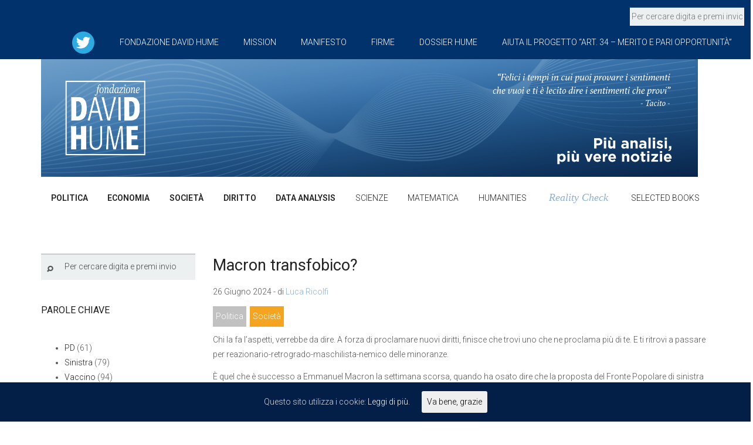

--- FILE ---
content_type: text/html; charset=UTF-8
request_url: https://www.fondazionehume.it/politica/macron-transfobico/
body_size: 14448
content:
<!DOCTYPE html>
<!--[if IE 7]>
<html class="ie ie7" lang="it-IT">
<![endif]-->
<!--[if IE 8]>
<html class="ie ie8" lang="it-IT">
<![endif]-->
<!--[if !(IE 7) | !(IE 8) ]><!-->
<html lang="it-IT" xmlns="http://www.w3.org/1999/xhtml" xmlns:og="http://ogp.me/ns#" xmlns:fb="https://www.facebook.com/2008/fbml">
<!--<![endif]-->

<head>
<title>Macron transfobico? &#8211; Hume Page</title>
<meta name="theme" content="Zeyn - Multipurpose WordPress Theme, Version: 1.1.3">
<meta name="keywords" content="Macron; Fronte Popolare; Transfobia;  Self-id; Modernizzazione; Femministe; ">
<meta name="description" content="Fondazione Hume">
<meta name="author" content="Fondazione Hume">
<meta property="og:title" content="Macron transfobico?" />
<meta property="og:type" content="article"/>
<meta property="og:locale" content="en_US" />
<meta property="og:site_name" content="Hume Page"/>
<meta property="og:url" content="https://www.fondazionehume.it/politica/macron-transfobico/" />
<meta property="og:description" content="" />
<meta property="og:image" content="https://www.fondazionehume.it/wp-content/uploads/2024/06/Macron-150x150.jpeg" />
<meta property="fb:app_id" content="799143140148346" />
<link rel='dns-prefetch' href='//platform-api.sharethis.com' />
<link rel='dns-prefetch' href='//s.w.org' />
<link rel="alternate" type="application/rss+xml" title="Hume Page &raquo; Feed" href="https://www.fondazionehume.it/feed/" />
<link rel="alternate" type="application/rss+xml" title="Hume Page &raquo; Feed dei commenti" href="https://www.fondazionehume.it/comments/feed/" />
<link rel="alternate" type="application/rss+xml" title="Hume Page &raquo; Macron transfobico? Feed dei commenti" href="https://www.fondazionehume.it/politica/macron-transfobico/feed/" />
<!-- This site uses the Google Analytics by ExactMetrics plugin v6.0.2 - Using Analytics tracking - https://www.exactmetrics.com/ -->
<script type="text/javascript" data-cfasync="false">
	var em_version         = '6.0.2';
	var em_track_user      = true;
	var em_no_track_reason = '';
	
	var disableStr = 'ga-disable-UA-108726261-1';

	/* Function to detect opted out users */
	function __gaTrackerIsOptedOut() {
		return document.cookie.indexOf(disableStr + '=true') > -1;
	}

	/* Disable tracking if the opt-out cookie exists. */
	if ( __gaTrackerIsOptedOut() ) {
		window[disableStr] = true;
	}

	/* Opt-out function */
	function __gaTrackerOptout() {
	  document.cookie = disableStr + '=true; expires=Thu, 31 Dec 2099 23:59:59 UTC; path=/';
	  window[disableStr] = true;
	}

	if ( 'undefined' === typeof gaOptout ) {
		function gaOptout() {
			__gaTrackerOptout();
		}
	}
	
	if ( em_track_user ) {
		(function(i,s,o,g,r,a,m){i['GoogleAnalyticsObject']=r;i[r]=i[r]||function(){
			(i[r].q=i[r].q||[]).push(arguments)},i[r].l=1*new Date();a=s.createElement(o),
			m=s.getElementsByTagName(o)[0];a.async=1;a.src=g;m.parentNode.insertBefore(a,m)
		})(window,document,'script','//www.google-analytics.com/analytics.js','__gaTracker');

window.ga = __gaTracker;		__gaTracker('create', 'UA-108726261-1', 'auto');
		__gaTracker('set', 'forceSSL', true);
		__gaTracker('send','pageview');
		__gaTracker( function() { window.ga = __gaTracker; } );
	} else {
		console.log( "" );
		(function() {
			/* https://developers.google.com/analytics/devguides/collection/analyticsjs/ */
			var noopfn = function() {
				return null;
			};
			var noopnullfn = function() {
				return null;
			};
			var Tracker = function() {
				return null;
			};
			var p = Tracker.prototype;
			p.get = noopfn;
			p.set = noopfn;
			p.send = noopfn;
			var __gaTracker = function() {
				var len = arguments.length;
				if ( len === 0 ) {
					return;
				}
				var f = arguments[len-1];
				if ( typeof f !== 'object' || f === null || typeof f.hitCallback !== 'function' ) {
					console.log( 'Not running function __gaTracker(' + arguments[0] + " ....) because you are not being tracked. " + em_no_track_reason );
					return;
				}
				try {
					f.hitCallback();
				} catch (ex) {

				}
			};
			__gaTracker.create = function() {
				return new Tracker();
			};
			__gaTracker.getByName = noopnullfn;
			__gaTracker.getAll = function() {
				return [];
			};
			__gaTracker.remove = noopfn;
			window['__gaTracker'] = __gaTracker;
			window.ga = __gaTracker;		})();
		}
</script>
<!-- / Google Analytics by ExactMetrics -->
		<script type="text/javascript">
			window._wpemojiSettings = {"baseUrl":"https:\/\/s.w.org\/images\/core\/emoji\/12.0.0-1\/72x72\/","ext":".png","svgUrl":"https:\/\/s.w.org\/images\/core\/emoji\/12.0.0-1\/svg\/","svgExt":".svg","source":{"concatemoji":"https:\/\/www.fondazionehume.it\/wp-includes\/js\/wp-emoji-release.min.js?ver=5.4.18"}};
			/*! This file is auto-generated */
			!function(e,a,t){var n,r,o,i=a.createElement("canvas"),p=i.getContext&&i.getContext("2d");function s(e,t){var a=String.fromCharCode;p.clearRect(0,0,i.width,i.height),p.fillText(a.apply(this,e),0,0);e=i.toDataURL();return p.clearRect(0,0,i.width,i.height),p.fillText(a.apply(this,t),0,0),e===i.toDataURL()}function c(e){var t=a.createElement("script");t.src=e,t.defer=t.type="text/javascript",a.getElementsByTagName("head")[0].appendChild(t)}for(o=Array("flag","emoji"),t.supports={everything:!0,everythingExceptFlag:!0},r=0;r<o.length;r++)t.supports[o[r]]=function(e){if(!p||!p.fillText)return!1;switch(p.textBaseline="top",p.font="600 32px Arial",e){case"flag":return s([127987,65039,8205,9895,65039],[127987,65039,8203,9895,65039])?!1:!s([55356,56826,55356,56819],[55356,56826,8203,55356,56819])&&!s([55356,57332,56128,56423,56128,56418,56128,56421,56128,56430,56128,56423,56128,56447],[55356,57332,8203,56128,56423,8203,56128,56418,8203,56128,56421,8203,56128,56430,8203,56128,56423,8203,56128,56447]);case"emoji":return!s([55357,56424,55356,57342,8205,55358,56605,8205,55357,56424,55356,57340],[55357,56424,55356,57342,8203,55358,56605,8203,55357,56424,55356,57340])}return!1}(o[r]),t.supports.everything=t.supports.everything&&t.supports[o[r]],"flag"!==o[r]&&(t.supports.everythingExceptFlag=t.supports.everythingExceptFlag&&t.supports[o[r]]);t.supports.everythingExceptFlag=t.supports.everythingExceptFlag&&!t.supports.flag,t.DOMReady=!1,t.readyCallback=function(){t.DOMReady=!0},t.supports.everything||(n=function(){t.readyCallback()},a.addEventListener?(a.addEventListener("DOMContentLoaded",n,!1),e.addEventListener("load",n,!1)):(e.attachEvent("onload",n),a.attachEvent("onreadystatechange",function(){"complete"===a.readyState&&t.readyCallback()})),(n=t.source||{}).concatemoji?c(n.concatemoji):n.wpemoji&&n.twemoji&&(c(n.twemoji),c(n.wpemoji)))}(window,document,window._wpemojiSettings);
		</script>
		<style type="text/css">
img.wp-smiley,
img.emoji {
	display: inline !important;
	border: none !important;
	box-shadow: none !important;
	height: 1em !important;
	width: 1em !important;
	margin: 0 .07em !important;
	vertical-align: -0.1em !important;
	background: none !important;
	padding: 0 !important;
}
</style>
	<link rel='stylesheet' id='contact-form-7-css'  href='https://www.fondazionehume.it/wp-content/plugins/contact-form-7/includes/css/styles.css?ver=5.1.9' type='text/css' media='all' />
<link rel='stylesheet' id='ctf_styles-css'  href='https://www.fondazionehume.it/wp-content/plugins/custom-twitter-feeds/css/ctf-styles.min.css?ver=1.5' type='text/css' media='all' />
<link rel='stylesheet' id='pdfprnt_frontend-css'  href='https://www.fondazionehume.it/wp-content/plugins/pdf-print/css/frontend.css?ver=2.2.5' type='text/css' media='all' />
<link rel='stylesheet' id='rs-plugin-settings-css'  href='https://www.fondazionehume.it/wp-content/plugins/revslider/public/assets/css/settings.css?ver=5.4.1' type='text/css' media='all' />
<style id='rs-plugin-settings-inline-css' type='text/css'>
#rs-demo-id {}
</style>
<link rel='stylesheet' id='share-this-share-buttons-sticky-css'  href='https://www.fondazionehume.it/wp-content/plugins/sharethis-share-buttons/css/mu-style.css?ver=5.4.18' type='text/css' media='all' />
<link rel='stylesheet' id='cookie-consent-style-css'  href='https://www.fondazionehume.it/wp-content/plugins/uk-cookie-consent/assets/css/style.css?ver=5.4.18' type='text/css' media='all' />
<link rel='stylesheet' id='fontello-font-css'  href='https://www.fondazionehume.it/wp-content/plugins/zeyn_vc_addon/css/fontello.css?ver=5.4.18' type='text/css' media='all' />
<link rel='stylesheet' id='detheme-vc-css'  href='https://www.fondazionehume.it/wp-content/plugins/zeyn_vc_addon/css/plugin_style.css?ver=5.4.18' type='text/css' media='all' />
<link rel='stylesheet' id='tablepress-default-css'  href='https://www.fondazionehume.it/wp-content/plugins/tablepress/css/default.min.css?ver=1.11' type='text/css' media='all' />
<link rel='stylesheet' id='styleable-select-style-css'  href='https://www.fondazionehume.it/wp-content/themes/zeyn/css/select-theme-default.css?ver=0.4.0' type='text/css' media='all' />
<!--[if IE 9]>
<link rel='stylesheet' id='detheme-style-ie-css'  href='https://www.fondazionehume.it/wp-content/themes/zeyn/css/ie9.css?ver=5.4.18' type='text/css' media='all' />
<![endif]-->
<style type="text/css">
@import url(https://www.fondazionehume.it/wp-content/themes/zeyn/style.css);
@import url(https://www.fondazionehume.it/wp-content/themes/zeyn/css/bootstrap.css);
@import url(//fonts.googleapis.com/css?family=Roboto:100,100italic,300,300italic,400,400italic,600,600italic,700,700italic);
@import url(//fonts.googleapis.com/css?family=Roboto);
@import url(//fonts.googleapis.com/css?family=Roboto);
@import url(//fonts.googleapis.com/css?family=Merriweather);
@import url(https://www.fondazionehume.it/wp-content/themes/zeyn/css/detheme.css);
@import url(https://www.fondazionehume.it/wp-content/themes/zeyn/css/customstyle.css);
section#banner-section {min-height:820px;}
section#banner-section .container{height:820px}
section#banner-section .page-title{color:#000000;}
</style>
<script type='text/javascript' src='https://www.fondazionehume.it/wp-includes/js/jquery/jquery.js?ver=1.12.4-wp'></script>
<script type='text/javascript' src='https://www.fondazionehume.it/wp-includes/js/jquery/jquery-migrate.min.js?ver=1.4.1'></script>
<script type='text/javascript' src='https://www.fondazionehume.it/wp-content/plugins/zeyn_vc_addon/js/script.js?ver=5.4.18'></script>
<script type='text/javascript'>
/* <![CDATA[ */
var exactmetrics_frontend = {"js_events_tracking":"true","download_extensions":"zip,mp3,mpeg,pdf,docx,pptx,xlsx,rar","inbound_paths":"[{\"path\":\"\\\/go\\\/\",\"label\":\"affiliate\"},{\"path\":\"\\\/recommend\\\/\",\"label\":\"affiliate\"}]","home_url":"https:\/\/www.fondazionehume.it","hash_tracking":"false"};
/* ]]> */
</script>
<script type='text/javascript' src='https://www.fondazionehume.it/wp-content/plugins/google-analytics-dashboard-for-wp/assets/js/frontend.min.js?ver=6.0.2'></script>
<script type='text/javascript' src='https://www.fondazionehume.it/wp-content/plugins/revslider/public/assets/js/jquery.themepunch.tools.min.js?ver=5.4.1'></script>
<script type='text/javascript' src='https://www.fondazionehume.it/wp-content/plugins/revslider/public/assets/js/jquery.themepunch.revolution.min.js?ver=5.4.1'></script>
<script type='text/javascript' src='//platform-api.sharethis.com/js/sharethis.js#property=5a62000d5963bd001280443b&#038;product=inline-share-buttons-wp'></script>
<script type='text/javascript' src='https://www.fondazionehume.it/wp-content/themes/zeyn/js/modernizr.js?ver=2.6.2'></script>
<script type='text/javascript' src='https://www.fondazionehume.it/wp-content/themes/zeyn/js/bootstrap.js?ver=3.0'></script>
<script type='text/javascript' src='https://www.fondazionehume.it/wp-content/themes/zeyn/js/myscript.min.js?ver=1.0'></script>
<link rel='https://api.w.org/' href='https://www.fondazionehume.it/wp-json/' />
<link rel="EditURI" type="application/rsd+xml" title="RSD" href="https://www.fondazionehume.it/xmlrpc.php?rsd" />
<link rel="wlwmanifest" type="application/wlwmanifest+xml" href="https://www.fondazionehume.it/wp-includes/wlwmanifest.xml" /> 
<link rel='prev' title='Rubrica A4 &#8211; Riflessioni sulla guerra ucraina' href='https://www.fondazionehume.it/politica/rubrica-a4-riflessioni-sulla-guerra-ucraina/' />
<link rel='next' title='A chi interessa la sorte di Satnam Singh?' href='https://www.fondazionehume.it/politica/a-chi-interessa-la-sorte-di-satnam-singh/' />
<link rel="canonical" href="https://www.fondazionehume.it/politica/macron-transfobico/" />
<link rel='shortlink' href='https://www.fondazionehume.it/?p=18348' />
<link rel="alternate" type="application/json+oembed" href="https://www.fondazionehume.it/wp-json/oembed/1.0/embed?url=https%3A%2F%2Fwww.fondazionehume.it%2Fpolitica%2Fmacron-transfobico%2F" />
<link rel="alternate" type="text/xml+oembed" href="https://www.fondazionehume.it/wp-json/oembed/1.0/embed?url=https%3A%2F%2Fwww.fondazionehume.it%2Fpolitica%2Fmacron-transfobico%2F&#038;format=xml" />
<style id="ctcc-css" type="text/css" media="screen">
				#catapult-cookie-bar {
					box-sizing: border-box;
					max-height: 0;
					opacity: 0;
					z-index: 99999;
					overflow: hidden;
					color: #ddd;
					position: fixed;
					left: 0;
					bottom: 0;
					width: 100%;
					background-color: #031e47;
				}
				#catapult-cookie-bar a {
					color: #fff;
				}
				#catapult-cookie-bar .x_close span {
					background-color: #000000;
				}
				button#catapultCookie {
					background:;
					color: #000000;
					border: 0; padding: 6px 9px; border-radius: 3px;
				}
				#catapult-cookie-bar h3 {
					color: #ddd;
				}
				.has-cookie-bar #catapult-cookie-bar {
					opacity: 1;
					max-height: 999px;
					min-height: 30px;
				}</style><script type="text/javascript">var themeColor='#8db0d0';</script>
<meta name="generator" content="Powered by Visual Composer - drag and drop page builder for WordPress."/>
<!--[if lte IE 9]><link rel="stylesheet" type="text/css" href="https://www.fondazionehume.it/wp-content/plugins/js_composer/assets/css/vc_lte_ie9.min.css" media="screen"><![endif]--><meta name="generator" content="Powered by Slider Revolution 5.4.1 - responsive, Mobile-Friendly Slider Plugin for WordPress with comfortable drag and drop interface." />
<link rel="icon" href="https://www.fondazionehume.it/wp-content/uploads/2017/10/cropped-logo_TAB-32x32.jpg" sizes="32x32" />
<link rel="icon" href="https://www.fondazionehume.it/wp-content/uploads/2017/10/cropped-logo_TAB-192x192.jpg" sizes="192x192" />
<link rel="apple-touch-icon" href="https://www.fondazionehume.it/wp-content/uploads/2017/10/cropped-logo_TAB-180x180.jpg" />
<meta name="msapplication-TileImage" content="https://www.fondazionehume.it/wp-content/uploads/2017/10/cropped-logo_TAB-270x270.jpg" />
		<style type="text/css" id="wp-custom-css">
			/*
Puoi aggiungere qui il tuo codice CSS.

Per maggiori informazioni consulta la documentazione (fai clic sull'icona con il punto interrogativo qui sopra).
*/

@media (min-width: 992px)
{

	#dt-menu.dt-menu-right > ul .logo-desktop {
    	float: none;
		display:block;
	}
}

@media (min-width: 992px) and (max-width: 1199px){
	#dt-menu ul li a {
		padding: 0 0.5em;
	}
}

@media (min-width: 1200px){
	#dt-menu ul li a {
		padding: 0 1.2em;
	}
}

#head-page.transparent {
	position:relative;
}

.top-head #top-bar{
    background:#01326b;
}
.top-head #top-bar a{
	/*color:#FFF; */
	text-transform:uppercase;
}

.author-avatar{display:none !important;}


/*

PALETTE COLORI TENUI - ANDREA

.politica{background-color: #efce61 !important;}

.economia{background-color: #92d1cb !important;}

.societa{background-color: #ff6666 !important;}

.data-analysis{background-color: #ff9966 !important;}

.scienze{background-color: #c5e7a2 !important;}

.matematica{background-color: #6699cc !important;}

.humanities{background-color: #da7395 !important;}

.diritto{background-color: #6d95e8 !important;}

.reality-check{background-color: #467dee !important;}

*/



.politica{background-color: #c1c1c1 !important;}

.economia{background-color: #ef4856 !important;}

.societa{background-color: #f5a420 !important;}

.data-analysis{background-color: #2bb34b !important;}

.diritto{background-color: #484da1 !important;}

.scienze{background-color: #bad97c !important;}

.matematica{background-color: #6599cd !important;}

.humanities{background-color: #da7296 !important;}

.selected-books{background-color: #4fb3c6 !important;}

.dossier-hume, .reality-check{background-color: #8db0d0 !important;}




.wpcf7 label, .wpcf7 input, .wpcf7 textarea{
	width:100%;
}

.wpcf7-submit{
	border: none;
    padding: 5px;
    color: #FFF;
    font-size: 20px;
}

iframe{border:0px !important;}

.postimagecontent .img-responsive, .postimagecontent .imgbuttons{
	display:none !important;
}

#menu-item-9835 a, #menu-item-9832 a,
 #menu-item-9838 a, #menu-item-9830 a,
 #menu-item-9829 a{font-weight:600;}

/*
#menu-item-9836 a{font-style:italic; color: #8db0d0 !important;}
*/

#menu-item-9836 a {
    font-style: italic;
    color: #8db0d0 !important;
    font-family: lucida handwrite !important;
    text-transform: capitalize;
    font-size: 18px;
}


.more-link i{
	margin-left: 10px;
}

@media (max-width: 768px){
.vc_responsive .vc_grid-filter {
    display: block!important;
}
}

.vc_separator.vc_separator_align_center h4 {
    padding: 0 .3em;
}

.label_evidenza{
	/*color: #bfbfbf;*/
    z-index: 999;
    position: absolute;
    top: 33px;
    /*background: #fff664;*/
	color:#FFF;
	background: #ff0018;
    /*right: 10px;*/
	right: 50px;
    padding: 0px 6px;
    text-transform: uppercase;
    font-size: 13px;
    font-weight: 400;
}

#head-page #logomenumobile {
    display: block;
    width: 90%;
}

#mobile-header {
    color: #555;
}

/*#top-bar-searchform{padding-top:6px;}*/
#top-bar-searchform {
    padding-top: 13px;
}

#top-bar-searchform input{
	    background: #ecf0f1;
    border: none;
	padding:3px;
	width:195px;
}

#top-bar .left-menu {
    float: right;
}

.bottoneCategoriePersonale{
	display: inline-block;
	padding:5px;
	margin-right:6px;
	color:#FFF;
	margin-bottom: 10px;
}

.bottoneCategoriePersonale:hover{
	color:#FFF;
	border:none;
}

.speciali, .in-evidenza, .speciale, .in-primo-piano, .fact-and-figures{
	display:none !important;
}

iframe{width:98% !important;}

.sharethis-inline-share-buttons .st-btn{
	color:#FFF !important;
}

#footer h3.widget-title{line-height:23px;}

.mc4wp-form input[type=email]{width:100%; color:#000;}

.mc4wp-form input[type=submit]{
background-color:#444444;
display:inline-block;
width:100%;
color:#FFF;
}

/* SOCIAL FOOTER / TOPBAR */
#top-bar .right-menu .nav > li > a{padding-top:18px;}

#top-bar .right-menu .nav > li.menu-item-13334 > a{padding-top:8px;}

.socialfooter{display:inline-block;}
.socialfooter img, .menu-item-13334 img{width:40px;}

#dt-topbar-menu-right li a {
  display: block;
  padding-left: 1.5em;
  color: #ffffff;
  text-decoration: none;
}

		.tertier_color_bg {background-color: #022150; }


  .col-lg-12 {
    width: 105%;
  }
#dt-topbar-menu-right .sub-nav li a {
  background: #01326b;
}
.vc_gitem_row .vc_gitem-col {
    padding: 30px;
}		</style>
		<style id="tt-easy-google-font-styles" type="text/css">p { }
h1 { }
h2 { }
h3 { }
h4 { }
h5 { }
h6 { }
</style><noscript><style type="text/css"> .wpb_animate_when_almost_visible { opacity: 1; }</style></noscript><meta charset="UTF-8">
<meta name="viewport" content="width=device-width, initial-scale=1, maximum-scale=1">
<link rel="profile" href="http://gmpg.org/xfn/11">
<link rel="pingback" href="https://www.fondazionehume.it/xmlrpc.php">
</head>
<body class="post-template-default single single-post postid-18348 single-format-standard dt_custom_body wpb-js-composer js-comp-ver-5.1.1 vc_responsive">

<input type="checkbox" name="nav" id="main-nav-check">	
<div class="top-head topbar-here no-sticky-menu 
	">
<div id="top-bar">
	<div class="container">
		<div class="row">
			<div class="col-lg-12">
				      <div class="left-menu"><div id="dt-topbar-menu-nosub" class="menu-top-bar-menu-left-container"><ul id="menu-top-bar-menu-left-1" class="nav navbar-nav topbar-menu-nosub"><li class="logo-desktop hidden-sm hidden-xs"><a href="https://www.fondazionehume.it" style=""><img id="logomenu" src="https://www.fondazionehume.it/wp-content/uploads/2020/04/fondazione-david-hume-header.jpg" alt="Hume Page" class="img-responsive halfsize" ></a><a href="https://www.fondazionehume.it" style=""><img id="logomenureveal" src="https://www.fondazionehume.it/wp-content/uploads/2020/04/fondazione-david-hume-header.jpg" alt="Hume Page" class="img-responsive halfsize" ></a></li></ul></div>	<div id="top-bar-searchform">
            <form role="search" method="get" id="searchform" class="searchform" action="http://www.fondazionehume.it/">
              <div>
                <input type="text" value="" name="s" id="s" placeholder="Per cercare digita e premi invio">
                <input type="submit" id="searchsubmit" value="Cerca" style="display:none;">
              </div>
            </form>
      </div>
</div>

				      <div class="right-menu">
            <input type="checkbox" name="nav-top-right" id="main-nav-check-top-right">
            <div id="dt-topbar-menu-right" class="menu-menu_topbar-container"><label for="main-nav-check" class="toggle" onclick="" title="Close"><i class="icon-cancel-1"></i></label><ul id="menu-menu_topbar" class="topbar-menu"><li class="logo-desktop hidden-sm hidden-xs"><a href="https://www.fondazionehume.it" style=""><img id="logomenu" src="https://www.fondazionehume.it/wp-content/uploads/2020/04/fondazione-david-hume-header.jpg" alt="Hume Page" class="img-responsive halfsize" ></a><a href="https://www.fondazionehume.it" style=""><img id="logomenureveal" src="https://www.fondazionehume.it/wp-content/uploads/2020/04/fondazione-david-hume-header.jpg" alt="Hume Page" class="img-responsive halfsize" ></a></li><li id="menu-item-13334" class="menu-item menu-item-type-custom menu-item-object-custom menu-item-13334"><a title="Seguiteci " href="https://twitter.com/FondazioneHume"><span><img src="http://www.fondazionehume.it/wp-content/uploads/2020/04/ico_tw.png"></span></a></li>
<li id="menu-item-9842" class="menu-item menu-item-type-post_type menu-item-object-page menu-item-9842"><a href="https://www.fondazionehume.it/fondazione-david-hume/"><span>Fondazione David Hume</span></a></li>
<li id="menu-item-9850" class="menu-item menu-item-type-post_type menu-item-object-page menu-item-9850"><a href="https://www.fondazionehume.it/mission/"><span>Mission</span></a></li>
<li id="menu-item-9849" class="menu-item menu-item-type-post_type menu-item-object-page menu-item-9849"><a href="https://www.fondazionehume.it/manifesto/"><span>Manifesto</span></a></li>
<li id="menu-item-13473" class="menu-item menu-item-type-custom menu-item-object-custom menu-item-home menu-item-has-children menu-item-13473"><a href="http://www.fondazionehume.it"><span>Firme</span></a><label for="topright13473" class="toggle-sub" onclick="">&rsaquo;</label>
        <input id="topright13473" class="sub-nav-check" type="checkbox">
        <ul id="topright-sub-13473" class="sub-nav"><li class="sub-heading">Firme <label for="topright13473" class="toggle" onclick="" title="Back">&lsaquo; Back</label></li>	<li id="menu-item-13474" class="menu-item menu-item-type-custom menu-item-object-custom menu-item-first-child menu-item-13474"><a href="https://www.fondazionehume.it/author/rossana-cima/"><span>Rossana Cima</span></a></li>
	<li id="menu-item-13475" class="menu-item menu-item-type-custom menu-item-object-custom menu-item-13475"><a href="https://www.fondazionehume.it/author/dino-cofrancesco/"><span>Dino Cofrancesco</span></a></li>
	<li id="menu-item-13476" class="menu-item menu-item-type-custom menu-item-object-custom menu-item-13476"><a href="https://www.fondazionehume.it/author/paolo-campana/"><span>Paolo Campana</span></a></li>
	<li id="menu-item-13477" class="menu-item menu-item-type-custom menu-item-object-custom menu-item-13477"><a href="https://www.fondazionehume.it/author/antonio-scurati/"><span>Antonio Scurati</span></a></li>
	<li id="menu-item-13479" class="menu-item menu-item-type-custom menu-item-object-custom menu-item-13479"><a href="https://www.fondazionehume.it/author/paola-mastrocola/"><span>Paola Mastrocola</span></a></li>
	<li id="menu-item-13480" class="menu-item menu-item-type-custom menu-item-object-custom menu-item-13480"><a href="https://www.fondazionehume.it/author/paolo-natale/"><span>Paolo Natale</span></a></li>
	<li id="menu-item-13481" class="menu-item menu-item-type-custom menu-item-object-custom menu-item-13481"><a href="https://www.fondazionehume.it/author/luca-ricolfi/"><span>Luca Ricolfi</span></a></li>
	<li id="menu-item-13482" class="menu-item menu-item-type-custom menu-item-object-custom menu-item-13482"><a href="https://www.fondazionehume.it/author/luigi-solivetti/"><span>Luigi M. Solivetti</span></a></li>
	<li id="menu-item-13483" class="menu-item menu-item-type-custom menu-item-object-custom menu-item-13483"><a href="https://www.fondazionehume.it/autori/"><span>Altre firme</span></a></li>
</ul>
</li>
<li id="menu-item-10168" class="menu-item menu-item-type-taxonomy menu-item-object-category menu-item-10168"><a href="https://www.fondazionehume.it/category/dossier-hume/"><span>Dossier Hume</span></a></li>
<li id="menu-item-13114" class="menu-item menu-item-type-post_type menu-item-object-page menu-item-13114"><a href="https://www.fondazionehume.it/progetto-articolo34-merito-e-pari-opportunita/"><span>Aiuta il Progetto “Art. 34 &#8211; Merito e pari opportunità”</span></a></li>
</ul><label class="toggle close-all" onclick="uncheckboxes(&#39;nav-top-right&#39;)"><i class="icon-cancel-1"></i></label></div>            <div id="mobile-header-top-right" class="visible-sm-min visible-xs">
                  <label for="main-nav-check-top-right" class="toggle" onclick="" title="Menu"><i class="icon-menu"></i></label>
            </div><!-- closing "#header" -->
      </div>



			</div>
		</div>
	</div>
</div>

<div id="head-page" class="head-page adminbar-not-here  hastopbar transparent">
	<div class="container">
        <!--input type="checkbox" name="nav" id="main-nav-check"-->
        <div id="dt-menu" class="dt-menu-right"><label for="main-nav-check" class="toggle" onclick="" title="Close"><i class="icon-cancel-1"></i></label><ul id="menu-categorie_main" class=""><li class="logo-desktop hidden-sm hidden-xs"><a href="https://www.fondazionehume.it" style=""><img id="logomenu" src="https://www.fondazionehume.it/wp-content/uploads/2020/04/fondazione-david-hume-header.jpg" alt="Hume Page" class="img-responsive halfsize" ></a><a href="https://www.fondazionehume.it" style=""><img id="logomenureveal" src="https://www.fondazionehume.it/wp-content/uploads/2020/04/fondazione-david-hume-header.jpg" alt="Hume Page" class="img-responsive halfsize" ></a></li><li id="menu-item-9835" class="menu-item menu-item-type-taxonomy menu-item-object-category current-post-ancestor current-menu-parent current-post-parent menu-item-9835"><a href="https://www.fondazionehume.it/category/politica/"><span>Politica</span></a></li>
<li id="menu-item-9832" class="menu-item menu-item-type-taxonomy menu-item-object-category menu-item-9832"><a href="https://www.fondazionehume.it/category/economia/"><span>Economia</span></a></li>
<li id="menu-item-9838" class="menu-item menu-item-type-taxonomy menu-item-object-category current-post-ancestor current-menu-parent current-post-parent menu-item-9838"><a href="https://www.fondazionehume.it/category/societa/"><span>Società</span></a></li>
<li id="menu-item-9830" class="menu-item menu-item-type-taxonomy menu-item-object-category menu-item-9830"><a href="https://www.fondazionehume.it/category/diritto/"><span>Diritto</span></a></li>
<li id="menu-item-9829" class="menu-item menu-item-type-taxonomy menu-item-object-category menu-item-9829"><a href="https://www.fondazionehume.it/category/data-analysis/"><span>Data Analysis</span></a></li>
<li id="menu-item-9837" class="menu-item menu-item-type-taxonomy menu-item-object-category menu-item-9837"><a href="https://www.fondazionehume.it/category/scienze/"><span>Scienze</span></a></li>
<li id="menu-item-9834" class="menu-item menu-item-type-taxonomy menu-item-object-category menu-item-9834"><a href="https://www.fondazionehume.it/category/matematica/"><span>Matematica</span></a></li>
<li id="menu-item-9833" class="menu-item menu-item-type-taxonomy menu-item-object-category menu-item-9833"><a href="https://www.fondazionehume.it/category/humanities/"><span>Humanities</span></a></li>
<li id="menu-item-9836" class="menu-item menu-item-type-taxonomy menu-item-object-category menu-item-9836"><a href="https://www.fondazionehume.it/category/reality-check/"><span>Reality Check</span></a></li>
<li id="menu-item-11528" class="menu-item menu-item-type-taxonomy menu-item-object-category menu-item-11528"><a href="https://www.fondazionehume.it/category/selected-books/"><span>Selected Books</span></a></li>
</ul><label class="toggle close-all" onclick="uncheckboxes(&#39;nav&#39;)"><i class="icon-cancel-1"></i></label>
      </div>	</div>

    <div class="container">
        <div class="row">
            <div class="col-sm-12 hidden-sm-max">
                <div id="mobile-header">
                    <label for="main-nav-check" class="toggle" onclick="" title="Menu"><i class="icon-menu"></i></label>
                    <a href="https://www.fondazionehume.it" style=""><img id="logomenumobile" src="https://www.fondazionehume.it/wp-content/uploads/2020/04/fondazione-david-hume-header.jpg" rel="https://www.fondazionehume.it/wp-content/uploads/2020/04/fondazione-david-hume-header.jpg" alt="Hume Page" class="img-responsive halfsize" ></a><a href="https://www.fondazionehume.it" style=""><img id="logomenurevealmobile" src="https://www.fondazionehume.it/wp-content/uploads/2020/04/fondazione-david-hume-header.jpg" alt="Hume Page" class="img-responsive halfsize" ></a>                </div><!-- closing "#header" -->
            </div>
        </div>
    </div>
</div>


</div>




<div  class="blog single-post content sidebar-left post-18348 post type-post status-publish format-standard has-post-thumbnail hentry category-in-primo-piano category-politica category-societa tag-femminismo tag-fronte-popolare tag-macron tag-modernizzazione tag-self-id tag-transfobia">
<div class="container">
		<div class="row">
				<div class="col-xs-12 col-sm-8  col-sm-push-4 col-md-9  col-md-push-3">

	<div class="blank-reveal-area"></div>

	


				<div class="row">
					<article id="post-18348" class="post-18348 post type-post status-publish format-standard has-post-thumbnail hentry category-in-primo-piano category-politica category-societa tag-femminismo tag-fronte-popolare tag-macron tag-modernizzazione tag-self-id tag-transfobia">
						<div class="col-xs-12">

											
							<!--<div class="postimagecontent">
								<div class="postdate primary_color_bg">
									<div class="day">26</div>
									<div class="year">Giu, 2024</div>
								</div>

								<a href="https://www.fondazionehume.it/politica/macron-transfobico/" title="Macron transfobico?"><img class="img-responsive" alt="" src="https://www.fondazionehume.it/wp-content/uploads/2024/06/Macron.jpeg"></a>

								<div class="imgcontrol tertier_color_bg_transparent">
									<div class="imgbuttons">
										<a class="md-trigger btn icon-zoom-in secondary_color_button btn skin-light" data-modal="modal_post_18348" onclick="return false;" href="https://www.fondazionehume.it/politica/macron-transfobico/"></a>
										<a class="btn icon-link secondary_color_button btn skin-light" href="https://www.fondazionehume.it/politica/macron-transfobico/"></a>
									</div>
								</div>
							</div>
							-->
											

							

							<div class="postcontent">
								
								<h2 class="blog-post-title">Macron transfobico?</h2>
								
								
								
								<p class="blog-author">
									<!--di Luca Ricolfi-->
									
									26 Giugno 2024 - 
									
									di <a href="https://www.fondazionehume.it/author/luca-ricolfi/">Luca Ricolfi</a>
								</p>
								
								
								<!-- CATEGORIEEEEEEE -->
								<a href="https://www.fondazionehume.it/category/in-primo-piano/" class="bottoneCategoriePersonale in-primo-piano">In primo piano</a><a href="https://www.fondazionehume.it/category/politica/" class="bottoneCategoriePersonale politica">Politica</a><a href="https://www.fondazionehume.it/category/societa/" class="bottoneCategoriePersonale societa">Società</a>								 
								
		                		<p>Chi la fa l’aspetti, verrebbe da dire. A forza di proclamare nuovi diritti, finisce che trovi uno che ne proclama più di te. E ti ritrovi a passare per reazionario-retrogrado-maschilista-nemico delle minoranze.</p>
<p>È quel che è successo a Emmanuel Macron la settimana scorsa, quando ha osato dire che la proposta del Fronte Popolare di sinistra di permettere il cambio di sesso/genere con una semplice visita agli uffici comunali era “grottesca” (ubuesque). Tanto gli è<br />
bastato per finire alla gogna, con l’infamante (per un liberale come lui) accusa di transfobia.</p>
<p>Qui in Italia la vicenda è passata sostanzialmente sotto silenzio. Ma è più seria di quel che sembra. Non perché la proposta sia sensata, ma perché in mezza Europa appare tale. E domani il tema potrebbe prendere piede anche da noi.<br />
Non tutti lo sanno, ma il cosiddetto self-id (ossia la possibilità di scegliere arbitrariamente il genere, anche se minorenni, e anche senza aver avviato un processo di transizione) è ormai legge in molti paesi del mondo, ricchi e poveri, europei e non<br />
europei. Recentemente lo hanno adottato i governi socialisti della Spagna (Ley Trans) e della Germania (Selbstbestimmungsgesetz). Poiché il numero di paesi che introducono il self-id è crescente, e sempre più spesso include paesi che siamo abituati a considerare avanzati, se ne potrebbe ricavare l’impressione di un ordinario processo di modernizzazione, democratizzazione e civilizzazione, come quelli che negli ultimi 80 anni hanno allargato i diritti delle donne. Ma è un’impressione incompatibile con alcuni dati di fatto.</p>
<p>Intanto, bisogna notare che il tema del self-id è strettamente legato a quello della transizione di genere più o meno medicalizzata (bloccanti della pubertà, ormoni cross-sex, operazione chirurgica). Introdurre per legge la possibilità di cambiare precocemente sesso/genere (in alcuni paesi anche più di una volta) aumenta le probabilità che il cambio anagrafico sia l’anticamera di ben più impegnativi percorsi di transizione. Quindi il giudizio sulla sensatezza del self-id dipende anche da quello sulla sicurezza e<br />
opportunità dei protocolli di “autoaffermazione di genere”. E tale giudizio, dopo il recente rapporto Cass e vari studi di revisione della letteratura scientifica, tende ad essere fortemente scettico verso tali protocolli, a partire dal cosiddetto “protocollo olandese”: al punto da indurre il Regno Unito a una precipitosa marcia indietro, in controtendenza rispetto a Spagna e Germania.</p>
<p>Un altro elemento di cui bisogna tenere conto è che, dove non si ascoltano solo le associazioni LGBT+ ma si fanno sondaggi sull’orientamento della popolazione, spesso emerge che la maggioranza dei cittadini è contraria al self-id, in contrasto con<br />
l’orientamento favorevole delle élite politiche, economiche, culturali, mediatiche. È il caso, per fare un esempio recente, della Germania, dove pochi mesi fa il governo ha varato una legge per il self-id a dispetto dell’orientamento dell’opinione pubblica. A<br />
giudicare dal tracollo dei partiti progressisti alle successive elezioni europee, si direbbe che gli elettori non abbiano gradito.</p>
<p>Ma l’elemento empirico fondamentale di cui tenere conto, quando si accusa Macron di transfobia, è che a schierarsi contro il self-id sono innanzitutto molte donne e le associazioni che le rappresentano. L’obiezione che sollevano è tanto semplice quanto<br />
devastante per il progetto politico del self-id: se qualsiasi maschio può proclamarsi femmina, e tale auto-proclamazione ha pieno valore legale, che ne sarà degli spazi e delle speciali garanzie riservate alle donne? Questa obiezione non è teorica, ma parte dall’osservazione che, là dove il self-id è stato introdotto senza forti restrizioni, si sono moltiplicati i comportamenti opportunistici (e talora aggressivi) dei trans MtF, ossia dei maschi transitati a femmine: ex maschi che accedono agli spazi femminili nelle carceri, nei centri antiviolenza, nello sport, ma anche in politica (occupare quote rosa), o nell’accesso al<br />
welfare (andare in pensione prima), o nelle politiche di assunzione (benefici fiscali per i posti femminili), e persino nel processo penale (evitare le aggravanti di pena previste per le aggressioni maschili).</p>
<p>E poi c’è la ciliegina finale. In Germania, dove cresce il timore di un conflitto armato con la Russia, si guarda con preoccupazione a quel che è accaduto in Svizzera, dove un giovane maschio ha evitato il servizio militare sfruttando il self-id. Se molti<br />
maschi tedeschi ne abusassero, la Germania potrebbe essere costretta a mettere restrizioni al self-id, o a introdurre la coscrizione obbligatoria per le donne.</p>
<p>Macron transfobico? Forse solo femminista.</p>
<p>[Articolo uscito sulla Ragione il 25 giugno 2024]</p>
<div class="pdfprnt-buttons pdfprnt-buttons-post pdfprnt-bottom-right"><a href="https://www.fondazionehume.it/politica/macron-transfobico/?print=pdf" class="pdfprnt-button pdfprnt-button-pdf" target="_blank"></a><a href="https://www.fondazionehume.it/politica/macron-transfobico/?print=print" class="pdfprnt-button pdfprnt-button-print" target="_blank"><img src="https://www.fondazionehume.it/wp-content/plugins/pdf-print/images/print.png" alt="image_print" title="Print Content" /></a></div><div style="margin-top: 20px; margin-bottom: 20px;" class="sharethis-inline-share-buttons" ></div>							</div>
							
							<div class="singlepostmetatop ">
								<div class="row">
									<div class="col-xs-9 col-sm-12 col-md-9">
										<ul class="list-inline">
																																	<li><i class="icon-tags-2"></i> <a href="https://www.fondazionehume.it/tag/femminismo/" rel="tag">femminismo</a>, <a href="https://www.fondazionehume.it/tag/fronte-popolare/" rel="tag">Fronte Popolare</a>, <a href="https://www.fondazionehume.it/tag/macron/" rel="tag">Macron</a>, <a href="https://www.fondazionehume.it/tag/modernizzazione/" rel="tag">Modernizzazione</a>, <a href="https://www.fondazionehume.it/tag/self-id/" rel="tag">Self-id</a>, <a href="https://www.fondazionehume.it/tag/transfobia/" rel="tag">Transfobia</a></li>
											
																					</ul>
										
									</div>
									<div class="col-xs-3 col-sm-12 col-md-3 text-right ">
										<div class='share-button float-right' id="share_button_left_18348"></div>
										
									</div>
								</div>
							</div>
							
							<br /><br />

							<div class="about-author bg_gray_3">
								<div class="media">
									<div class="pull-left text-center">
															
										<img src="https://secure.gravatar.com/avatar/e52309c9beaed3e187068fc4d65112cc?s=130&#038;d=mm&#038;r=g" class="author-avatar img-responsive" alt="Luca Ricolfi">
																					
									</div>
									<div class="media-body">
										<h5>Luca Ricolfi</h5>
										Torino, 04 maggio 1950

Sociologo, insegna Analisi dei dati presso l'Università di Torino.									</div>
								</div>
							</div>


						</div>

					</article>
				</div><!--div class="row"-->
				
				


</div><!-- content area col-9 -->

			<div class="col-xs-12 col-sm-4 col-md-3 sidebar col-sm-pull-8 col-md-pull-9">
				<div class="widget search-2 widget_search"><form role="search" method="get" id="searchform" class="searchform" action="https://www.fondazionehume.it/">
        <div>
          <label class="screen-reader-text" for="s">Search for:</label>
          <i class="icon-search-6"></i>
          <input type="text" value="" name="s" id="s" placeholder="Per cercare digita e premi invio" />
          <input type="submit" id="searchsubmit" value="Cerca" />
        </div>
      </form></div><div class="widget text-8 widget_text"><h3 class="widget_title">PAROLE CHIAVE</h3>			<div class="textwidget"></div>
		</div><div class="widget ctc-3 ctc"><h3 class="widget_title"></h3><div class="ctc"><ul class='ctc-tag-cloud'>
	<li class="ctc-tag-li"><a href="https://www.fondazionehume.it/tag/pd/" class="ctc-tag tag-link-194" title="61 topics" rel="tag" style="font-size: 14px;">PD</a> (61)</li>
	<li class="ctc-tag-li"><a href="https://www.fondazionehume.it/tag/sinistra/" class="ctc-tag tag-link-61" title="79 topics" rel="tag" style="font-size: 14px;">Sinistra</a> (79)</li>
	<li class="ctc-tag-li"><a href="https://www.fondazionehume.it/tag/vaccino/" class="ctc-tag tag-link-613" title="94 topics" rel="tag" style="font-size: 14px;">Vaccino</a> (94)</li>
	<li class="ctc-tag-li"><a href="https://www.fondazionehume.it/tag/lockdown/" class="ctc-tag tag-link-602" title="51 topics" rel="tag" style="font-size: 14px;">Lockdown</a> (51)</li>
	<li class="ctc-tag-li"><a href="https://www.fondazionehume.it/tag/elezioni/" class="ctc-tag tag-link-58" title="71 topics" rel="tag" style="font-size: 14px;">Elezioni</a> (71)</li>
	<li class="ctc-tag-li"><a href="https://www.fondazionehume.it/tag/immigrazione/" class="ctc-tag tag-link-54" title="51 topics" rel="tag" style="font-size: 14px;">Immigrazione</a> (51)</li>
</ul>
</div></div><div class="widget mc4wp_form_widget-3 widget_mc4wp_form_widget"><h3 class="widget_title">Newsletter</h3><script>(function() {
	window.mc4wp = window.mc4wp || {
		listeners: [],
		forms: {
			on: function(evt, cb) {
				window.mc4wp.listeners.push(
					{
						event   : evt,
						callback: cb
					}
				);
			}
		}
	}
})();
</script><!-- Mailchimp for WordPress v4.7.7 - https://wordpress.org/plugins/mailchimp-for-wp/ --><form id="mc4wp-form-1" class="mc4wp-form mc4wp-form-11559" method="post" data-id="11559" data-name="form-footer" ><div class="mc4wp-form-fields"><h3 class="widget-title">VUOI CHE TI AVVISIAMO QUANDO PUBBLICHIAMO QUALCOSA DI NUOVO?</h3>
<p>
	<label>Indirizzo email: </label>
	<input type="email" name="EMAIL" placeholder="Il tuo indirizzo email" required />
</p>

<p>
    <label>
        <input name="AGREE_TO_TERMS" type="checkbox" value="1" required=""> <a href="http://www.fondazionehume.it/privacy/" target="_blank">Ho letto e accetto l'informativa sulla privacy e i termini di utilizzo</a>
    </label>
</p>

<p>
	<input type="submit" value="Iscriviti" />
</p></div><label style="display: none !important;">Lascia questo campo vuoto se sei umano: <input type="text" name="_mc4wp_honeypot" value="" tabindex="-1" autocomplete="off" /></label><input type="hidden" name="_mc4wp_timestamp" value="1769446265" /><input type="hidden" name="_mc4wp_form_id" value="11559" /><input type="hidden" name="_mc4wp_form_element_id" value="mc4wp-form-1" /><div class="mc4wp-response"></div></form><!-- / Mailchimp for WordPress Plugin --></div>			</div>
                
	

		</div><!-- .row -->

	</div><!-- .container -->

</div>
<section class="container"><div style="text-align:center; margin: 20px auto;">&copy; Copyright Fondazione Hume - Tutti i diritti riservati - <a href='http://www.fondazionehume.it/privacy/'>Privacy Policy</a><div></section> 


<footer id="footer" class="tertier_color_bg ">
<section class="container footer-section">
		 
		<div class="col-md-9 col-md-push-3 col-sm-12 col-xs-12 footer-right equal-height">
			<div id="footer-right">
				<div class="border-left col-md-4 col-sm-6 col-xs-6 col-3"><div class="widget dt_image_gallery-3 dt_image_gallery"><div class="row"><div class="col col-sm-12 centered"><h3 class="widget-title">Partnership</h3></div></div>			<div class="dt_gallery_widget_text"><a href="http:/https://www.huffingtonpost.it/"><img src="https://www.fondazionehume.it/wp-content/uploads/2020/05/HuffPost-150x150.jpg" alt="" width="150" height="150" class="alignleft size-thumbnail wp-image-14089" /></a>

</div>
		</div></div><div class="border-left col-md-4 col-sm-6 col-xs-6 col-3"><div class="widget nav_menu-3 widget_nav_menu"><div class="row"><div class="col col-sm-12 centered"><h3 class="widget-title">LA FONDAZIONE</h3></div></div><div class="menu-menu_footer-container"><ul id="menu-menu_footer" class="menu"><li class="logo-desktop hidden-sm hidden-xs"><a href="https://www.fondazionehume.it" style=""><img id="logomenu" src="https://www.fondazionehume.it/wp-content/uploads/2020/04/fondazione-david-hume-header.jpg" alt="Hume Page" class="img-responsive halfsize" ></a><a href="https://www.fondazionehume.it" style=""><img id="logomenureveal" src="https://www.fondazionehume.it/wp-content/uploads/2020/04/fondazione-david-hume-header.jpg" alt="Hume Page" class="img-responsive halfsize" ></a></li><li id="menu-item-10267" class="menu-item menu-item-type-post_type menu-item-object-page menu-item-10267"><a href="https://www.fondazionehume.it/fondazione-david-hume/"><span>Fondazione David Hume</span></a></li>
<li id="menu-item-10266" class="menu-item menu-item-type-post_type menu-item-object-page menu-item-10266"><a href="https://www.fondazionehume.it/mission/"><span>Mission</span></a></li>
<li id="menu-item-10265" class="menu-item menu-item-type-post_type menu-item-object-page menu-item-10265"><a href="https://www.fondazionehume.it/manifesto/"><span>Manifesto</span></a></li>
<li id="menu-item-13412" class="menu-item menu-item-type-post_type menu-item-object-page menu-item-13412"><a href="https://www.fondazionehume.it/autori/"><span>Autori</span></a></li>
<li id="menu-item-13113" class="menu-item menu-item-type-post_type menu-item-object-page menu-item-13113"><a href="https://www.fondazionehume.it/progetto-articolo34-merito-e-pari-opportunita/"><span>Aiuta il Progetto “Art. 34 &#8211; Merito e pari opportunità”</span></a></li>
<li id="menu-item-10264" class="menu-item menu-item-type-post_type menu-item-object-page menu-item-10264"><a href="https://www.fondazionehume.it/contatti/"><span>Contatti</span></a></li>
</ul></div></div></div><div class="border-left col-md-4 col-sm-6 col-xs-6 col-3"><div class="widget text-5 widget_text"><div class="row"><div class="col col-sm-12 centered"><h3 class="widget-title">TORINO</h3></div></div>			<div class="textwidget">Lungo Po Armando Diaz, 8<br />
10123 Torino
<br /><br />

<a href="https://twitter.com/FondazioneHume" class="socialfooter"><img src="http://www.fondazionehume.it/wp-content/uploads/2020/04/ico_tw.png"></a></div>
		</div></div><div class="border-left col-md-4 col-sm-6 col-xs-6 col-3"><div class="widget mc4wp_form_widget-2 widget_mc4wp_form_widget"><script>(function() {
	window.mc4wp = window.mc4wp || {
		listeners: [],
		forms: {
			on: function(evt, cb) {
				window.mc4wp.listeners.push(
					{
						event   : evt,
						callback: cb
					}
				);
			}
		}
	}
})();
</script><!-- Mailchimp for WordPress v4.7.7 - https://wordpress.org/plugins/mailchimp-for-wp/ --><form id="mc4wp-form-2" class="mc4wp-form mc4wp-form-11559" method="post" data-id="11559" data-name="form-footer" ><div class="mc4wp-form-fields"><h3 class="widget-title">VUOI CHE TI AVVISIAMO QUANDO PUBBLICHIAMO QUALCOSA DI NUOVO?</h3>
<p>
	<label>Indirizzo email: </label>
	<input type="email" name="EMAIL" placeholder="Il tuo indirizzo email" required />
</p>

<p>
    <label>
        <input name="AGREE_TO_TERMS" type="checkbox" value="1" required=""> <a href="http://www.fondazionehume.it/privacy/" target="_blank">Ho letto e accetto l'informativa sulla privacy e i termini di utilizzo</a>
    </label>
</p>

<p>
	<input type="submit" value="Iscriviti" />
</p></div><label style="display: none !important;">Lascia questo campo vuoto se sei umano: <input type="text" name="_mc4wp_honeypot" value="" tabindex="-1" autocomplete="off" /></label><input type="hidden" name="_mc4wp_timestamp" value="1769446265" /><input type="hidden" name="_mc4wp_form_id" value="11559" /><input type="hidden" name="_mc4wp_form_element_id" value="mc4wp-form-2" /><div class="mc4wp-response"></div></form><!-- / Mailchimp for WordPress Plugin --></div></div><div class="border-left dummy col-md-4 col-sm-6 col-xs-6"></div><div class="border-left dummy col-md-4 col-sm-6 col-xs-6"></div>			</div>
		</div>			
		<div class="col-md-3 col-md-pull-9 col-sm-12 col-xs-12 footer-left equal-height">
			<div id="footer-left">
				<p><img class="alignnone wp-image-9867 size-full" src="http://www.fondazionehume.it/wp-content/uploads/2017/10/LogoFondazioneHume_boot-e1506958561340.png" alt="" width="100" height="93" /></p>			</div>
		</div>
		</section>
</footer>
<script>(function() {function maybePrefixUrlField() {
	if (this.value.trim() !== '' && this.value.indexOf('http') !== 0) {
		this.value = "http://" + this.value;
	}
}

var urlFields = document.querySelectorAll('.mc4wp-form input[type="url"]');
if (urlFields) {
	for (var j=0; j < urlFields.length; j++) {
		urlFields[j].addEventListener('blur', maybePrefixUrlField);
	}
}
})();</script><script type='text/javascript'>
/* <![CDATA[ */
var wpcf7 = {"apiSettings":{"root":"https:\/\/www.fondazionehume.it\/wp-json\/contact-form-7\/v1","namespace":"contact-form-7\/v1"}};
/* ]]> */
</script>
<script type='text/javascript' src='https://www.fondazionehume.it/wp-content/plugins/contact-form-7/includes/js/scripts.js?ver=5.1.9'></script>
<script type='text/javascript'>
/* <![CDATA[ */
var ctcc_vars = {"expiry":"30","method":"1","version":"1"};
/* ]]> */
</script>
<script type='text/javascript' src='https://www.fondazionehume.it/wp-content/plugins/uk-cookie-consent/assets/js/uk-cookie-consent-js.js?ver=2.3.0'></script>
<script type='text/javascript' src='https://www.fondazionehume.it/wp-content/plugins/js_composer/assets/lib/waypoints/waypoints.min.js?ver=5.1.1'></script>
<script type='text/javascript' src='https://www.fondazionehume.it/wp-content/themes/zeyn/js/select.min.js?ver=0.4.0'></script>
<script type='text/javascript' src='https://www.fondazionehume.it/wp-content/themes/zeyn/js/select.init.js?ver=1.0.0'></script>
<script type='text/javascript' src='https://www.fondazionehume.it/wp-content/themes/zeyn/js/jquery.appear.min.js?ver=5.4.18'></script>
<script type='text/javascript' src='https://www.fondazionehume.it/wp-content/themes/zeyn/js/jquery.counto.min.js?ver=5.4.18'></script>
<script type='text/javascript' src='https://www.fondazionehume.it/wp-includes/js/wp-embed.min.js?ver=5.4.18'></script>
<script type='text/javascript' src='https://www.fondazionehume.it/wp-content/themes/zeyn/js/share.js?ver=5.4.18'></script>
<script type='text/javascript' src='https://www.fondazionehume.it/wp-content/plugins/mailchimp-for-wp/assets/js/forms.min.js?ver=4.7.7'></script>
			
				<script type="text/javascript">
					jQuery(document).ready(function($){
												if(!catapultReadCookie("catAccCookies")){ // If the cookie has not been set then show the bar
							$("html").addClass("has-cookie-bar");
							$("html").addClass("cookie-bar-bottom-bar");
							$("html").addClass("cookie-bar-bar");
													}
																	});
				</script>
			
			<div id="catapult-cookie-bar" class=""><div class="ctcc-inner "><span class="ctcc-left-side">Questo sito utilizza i cookie: <a class="ctcc-more-info-link" tabindex=0 target="_blank" href="https://www.fondazionehume.it/privacy/">Leggi di più.</a></span><span class="ctcc-right-side"><button id="catapultCookie" tabindex=0 onclick="catapultAcceptCookies();">Va bene, grazie</button></span></div><!-- custom wrapper class --></div><!-- #catapult-cookie-bar --><script type="text/javascript">
var share_button_left = new Share("#share_button_left_18348", {
      title: "Share Button Multiple Instantiation Test",
      ui: {
        flyout: "top left",
        button_font: false,
        button_text: "Condividi",
        button_background: "none"
      },
      networks: {
        facebook: {
          app_id: "602752456409826",
        enabled:  true,
        url: "https://www.fondazionehume.it/politica/macron-transfobico/"
        },
	    google_plus: {
	      enabled: true,
	      url: "https://www.fondazionehume.it/politica/macron-transfobico/"
	    },
	    twitter: {
	      enabled:  true,
	      url: "https://www.fondazionehume.it/politica/macron-transfobico/" 
	    }
      }
    });
</script>
<script type="text/javascript">jQuery(document).ready(function(){
    var url= window.location.href;
    if (url.indexOf("/dossier-hume/") > -1) {
        //alert("dossier");
        jQuery('.blog-author').hide();
    }
});</script>
<div id="modal_post_18348" class="md-modal md-effect-15">
			<div class="md-content secondary_color_bg"><img src="#" rel="https://www.fondazionehume.it/wp-content/uploads/2024/06/Macron.jpeg" class="img-responsive" alt=""/>		
				<div class="md-description secondary_color_bg">Macron transfobico?</div>
				<button class="md-close secondary_color_button"><i class="icon-cancel"></i></button>
			</div>
		</div><div class="md-overlay"></div>
<script type='text/javascript' src='https://www.fondazionehume.it/wp-content/themes/zeyn/js/classie.js'></script><script type='text/javascript' src='https://www.fondazionehume.it/wp-content/themes/zeyn/js/modal_effects.js'></script><div class="jquery-media-detect"></div></body>
</html>

--- FILE ---
content_type: text/css
request_url: https://www.fondazionehume.it/wp-content/themes/zeyn/css/customstyle.css
body_size: 4126
content:
/* ================================================ */
/* don't touch this style auto generating by system */
/* ================================================ */
		.primary_color_text, .paging-nav a:hover,
		 footer#footer .widget_calendar thead th,
		 footer#footer .dt_widget_accordion .opened,
		 .sidebar .widget_calendar a,
		 .dt_team_custom_item .profile-position,
		.dt-iconboxes-4:hover .dt-section-icon i:hover,
		.dt-iconboxes.layout-6 i,
		.no-touch .dt-iconboxes-4:hover .hi-icon-effect-5 .hi-icon
		{ color: #8db0d0; }

		.primary_color_border,
		.no-touch .dt-iconboxes-5:hover .hi-icon-effect-5 .hi-icon { border-color: #8db0d0; }

		.primary_color_bg, .paging-nav span.current,
		.primary_color_button,footer#footer .widget_calendar #today,
		footer#footer .widget_tag_cloud .tagcloud .tag:hover,
		footer#footer .dt_widget_tabs .nav-tabs li a:hover,
		footer#footer .dt_widget_tabs .nav-tabs li:hover,
		footer#footer .dt_widget_tabs .nav-tabs li.active a,
		footer#footer .dt_widget_tabs .nav-tabs li.active a:hover,
		footer#footer .dt_widget_tabs .nav-tabs li.active a:focus,
		footer#footer .dt_widget_accordion .btn-accordion,
		footer#footer .dt_widget_accordion .openedup,
		.sidebar .owl-theme .owl-controls .owl-page span,
		.woocommerce.widget_product_tag_cloud li,
		.sidebar .widget_calendar #today,
		.sidebar .widget_tag_cloud .tagcloud .tag:hover,
		.sidebar .dt_widget_tabs li.active a,
		.sidebar .dt_widget_accordion .btn-accordion,
		.sidebar .dt_widget_accordion .openedup,
		.dt-timeline .time-item .center-line.circle i,
		.dt-timeline .time-item .center-line.square,
		.dt-iconboxes span:hover,
		.dt-iconboxes-2:hover .dt-section-icon i.hi-icon,
		.dt-iconboxes-2:hover i,
		.dt-iconboxes.layout-3 span:hover,
		.dt-iconboxes-4:hover .dt-section-icon,
		.no-touch .dt-iconboxes-5:hover .hi-icon-effect-5 .hi-icon,
		.dt-iconboxes.layout-6:hover {
		  background-color: #8db0d0;
		}

		.btn-color-primary,
		.portfolio-navigation a.more-post, 
		.dt-contact-form.on-dark input[type="submit"], 
		.shipping-calculator-button,
		.woocommerce #content input.button,
		.woocommerce #respond input#submit,
		.woocommerce a.button,
		.woocommerce button.button,
		.woocommerce input.button,
		.woocommerce-page #content input.button,
		.woocommerce-page #respond input#submit,
		.woocommerce-page a.button,
		.woocommerce-page button.button,
		.woocommerce-page input.button,
		.woocommerce.widget_product_search #searchsubmit,
		.woocommerce #content input.button.alt,
		.woocommerce #respond input#submit.alt,
		.woocommerce a.button.alt,
		.woocommerce button.button.alt,
		.woocommerce input.button.alt,
		.woocommerce-page #content input.button.alt,
		.woocommerce-page #respond input#submit.alt,
		.woocommerce-page a.button.alt,
		.woocommerce-page button.button.alt,
		.woocommerce-page input.button.alt {
			background: #8db0d0;
		}

		footer#footer .widget_text ul.list-inline-icon li:hover { border: 1px solid #8db0d0; background: #8db0d0; }
		footer#footer .owl-theme .owl-controls .owl-page span { background-color: #8db0d0; border: 2px solid #8db0d0; }
		footer#footer .owl-theme .owl-controls .owl-page.active span { border: 2px solid #8db0d0; }

		footer#footer .dt_widget_tabs .nav-tabs li a:hover {
		  color: #ffffff;
		}


		footer#footer .dt_widget_accordion .opened {
		  background: #ffffff; 
		}
		.sidebar .owl-theme .owl-controls .owl-page.active span {
		  border: 2px solid #8db0d0;
		}

		.sidebar .widget_text ul.list-inline-icon li:hover {
		   border: 1px solid #8db0d0; background: #8db0d0; 
		}

		.sidebar .dt_widget_tabs li.active a {
		  border-top: 3px solid #8db0d0;
		}
		.sidebar .dt_widget_tabs li.active a:hover {
		  border-top: 3px solid #8db0d0;
		}
		.sidebar .dt_widget_tabs li.active a:focus {
		  border-top: 3px solid #8db0d0;
		}

		.sidebar .dt_widget_accordion .opened {
		  background: #ffffff;
		  color: #8db0d0;
		}

		h3.widget-title:after {
		  border-top: solid 2px #8db0d0;
		}
		#related-port .related-port figure figcaption .related-tag a {
		  color: #8db0d0;
		}

		.dt-timeline .time-item:hover .content-line:before,
		.dt-timeline .time-item:hover .content-line {
		  background-color: #8db0d0!important;
		}

		@media handheld, only screen and (max-width: 479px) {
		  .dt-timeline .time-item .center-line {
		    display: none !important;
		  }
		  .dt-timeline .time-item .content-line {
		    margin: 0!important;
		    left: 0!important;
		    margin-right: 0!important;
		    margin-left: 0!important;
		  }
		  .dt-timeline .time-item:hover .content-line:before,
		  .dt-timeline .time-item .content-line:before {
		    background: none!important;
		    border: none !important;
		  }
		}

		.dt_team_custom_item hr:after {
		  width: 50px !important;
		}
		.dt-iconboxes span:hover:after,
		.dt-iconboxes span:hover:before,
		.dt-iconboxes.layout-3 span:hover:after,
		.dt-iconboxes.layout-3 span:hover:before,
		.dt-iconboxes-4:hover .dt-section-icon:after,
		.dt-iconboxes-4:hover .dt-section-icon:before {
		  border-top-color: #8db0d0 !important;
		}

		.dt_team_custom_item .profile-scocial a:hover,
		.dt_team_custom_item .profile-scocial i:hover {
		  color: #8db0d0;
		}
		.dt-pricing-table .featured ul li.plan-action,
		.dt-pricing-table .featured ul li.plan-action,
		.dt-pricing-table .featured ul li.plan-head,
		.dt-pricing-table .featured ul li.plan-head {
		  background: #8db0d0 !important;
		}
		.mejs-container .mejs-controls .mejs-horizontal-volume-current,
		.mejs-container .mejs-controls .mejs-time-loaded {
		  background-color: #8db0d0 !important;
		}

		#dt-menu li a:hover{
			color: #8db0d0;
		}
		
		@media (max-width: 991px) {
			#head-page #dt-menu > ul > li > a:hover {color:#8db0d0!important;}
		}
		@media (min-width: 991px) {
			#dt-menu ul li:hover > a {
				color: #8db0d0;
			}
		}
		#dt-menu ul.sub-nav li:hover > a {
		    color: #8db0d0;
		  }
		#dt-menu a.search_btn:hover {
		    color: #8db0d0 !important;
		}
		#dt-topbar-menu-left ul li:hover > a {
		    color: #8db0d0;
		}
		#dt-topbar-menu-left li a:hover {
		  background: #8db0d0;
		}
		#dt-topbar-menu-left .toggle-sub {
		  background: #8db0d0;
		}
		#dt-topbar-menu-left li:hover > .toggle-sub {
		  color: #8db0d0;
		}
		#dt-topbar-menu-left ul li:first-child {
		    border-top: 3px solid #8db0d0 !important;
		  }
		#dt-topbar-menu-left ul.sub-nav li:hover > a {
		    background: #8db0d0;
		  }

		#dt-topbar-menu-right ul li:hover > a {
		    color: #8db0d0;
		}
		#dt-topbar-menu-right li a:hover {
		  background: #8db0d0;
		}
		#dt-topbar-menu-right .toggle-sub {
		  background: #8db0d0;
		}
		#dt-topbar-menu-right li:hover > .toggle-sub {
		  color: #8db0d0;
		}
		#dt-topbar-menu-right ul.sub-nav li:hover > a {
		    background: #8db0d0;
		  }

		.select.select-theme-default .select-options .select-option:hover, .select.select-theme-default .select-options .select-option.select-option-highlight {background: #8db0d0;}

		footer#footer .dt_widget_portfolio_posts .post-item figure figcaption {
		  background: rgba(70,88,104, 0.6);
		}
		.sidebar .dt_widget_portfolio_posts .portfolio_wrapper .post-item figure figcaption {
		  background: rgba(70,88,104, 0.6);
		}
		.dt_widget_featured_posts .post-item figure figcaption {
		  background: rgba(70,88,104, 0.6);
		}
		.sidebar .widget_calendar a:hover {
		  color: #627b91;
		}

		.dt-iconboxes.layout-7:hover i,.dt-iconboxes.layout-8:hover i{
		  border-color: #5b7287 !important;	
		}
		.dt-iconboxes.layout-7 i,.dt-iconboxes.layout-8 i{
		  color: #8db0d0;	
		}

		@media (max-width: 768px) {
		  #footer-left {
		    border-bottom: solid 1px #384653;
		  }
		}
		.dt-iconboxes-4:hover { 
			background-color: #708ca6; 
		}

		.sidebar .woocommerce.widget_product_tag_cloud .tagcloud .tag:hover,
		footer#footer .woocommerce.widget_product_tag_cloud .tagcloud .tag:hover {
		  background-color: #8db0d0;
		}

		.woocommerce div.product .woocommerce-tabs ul.tabs li.active {
		  background-color: #8db0d0;
		}

		.border-color-primary, 
		.woocommerce #content div.product .woocommerce-tabs ul.tabs li.active a, 
		.woocommerce div.product .woocommerce-tabs ul.tabs li.active a, 
		.woocommerce-page #content div.product .woocommerce-tabs ul.tabs li.active a, 
		.woocommerce-page div.product .woocommerce-tabs ul.tabs li.active a {
		  border-color: #8db0d0;
		}
		.box-main-color .img-blank {
		  background-color: #8db0d0;
		}
		.link-color-primary, 
		#dt-menu #menu-main-menu .current-menu-parent > a,
		#dt-menu #menu-main-menu .current-menu-item > a,
		#dt-menu #menu-main-menu .sub-nav .current-menu-item > a,  
		.woocommerce nav.woocommerce-pagination ul li a.prev:hover, 
		.woocommerce-page nav.woocommerce-pagination ul li a.prev:hover, 
		.woocommerce nav.woocommerce-pagination ul li a.next:hover, 
		.woocommerce-page nav.woocommerce-pagination ul li a.next:hover {
		  color: #8db0d0;
		}
		.background-color-primary, 
		.dt-icon-circle.primary-color, 
		.dt-icon-ghost.primary-color, 
		.sidebar .widget_text .social-circled li:hover, 
		#footer .container .widget_text .social-circled li:hover, 
		#featured-work-navbar #featured-filter.dt-featured-filter li.active a, 
		.owl-custom-pagination .owl-page.active i, 
		.wpb_wrapper .wpb_content_element .wpb_accordion_wrapper .ui-state-default .ui-icon:after, 
		.wpb_wrapper .wpb_content_element .wpb_accordion_wrapper .wpb_accordion_header.ui-accordion-header-active,  
		.woocommerce #content div.product .woocommerce-tabs ul.tabs li.active, 
		.woocommerce div.product .woocommerce-tabs ul.tabs li.active, 
		.woocommerce-page #content div.product .woocommerce-tabs ul.tabs li.active, 
		.woocommerce-page div.product .woocommerce-tabs ul.tabs li.active, 
		.woocommerce nav.woocommerce-pagination ul li span.current, 
		.woocommerce-page nav.woocommerce-pagination ul li span.current, 
		.woocommerce #content nav.woocommerce-pagination ul li span.current, 
		.woocommerce-page #content nav.woocommerce-pagination ul li span.current, 
		.woocommerce nav.woocommerce-pagination ul li a:hover, 
		.woocommerce-page nav.woocommerce-pagination ul li a:hover, 
		.woocommerce #content nav.woocommerce-pagination ul li a:hover, 
		.woocommerce-page #content nav.woocommerce-pagination ul li a:hover, 
		.woocommerce nav.woocommerce-pagination ul li a:focus, 
		.woocommerce-page nav.woocommerce-pagination ul li a:focus, 
		.woocommerce #content nav.woocommerce-pagination ul li a:focus, 
		.woocommerce-page #content nav.woocommerce-pagination ul li a:focus, 
		#sequence ul li .btn-cta:after, .dt-iconboxes-4, .dt-iconboxes span:hover, 
		.dt-iconboxes-2:hover .dt-section-icon i.hi-icon, .dt-iconboxes-2:hover i, 
		.dt-iconboxes.layout-3 span:hover, .dt-iconboxes-4:hover .dt-section-icon, 
		.no-touch .dt-iconboxes-5:hover .hi-icon-effect-5 .hi-icon, 
		.dt-iconboxes.layout-6:hover,.bulat2, 
		.dt-iconboxes.layout-3 span:hover {
		  background: none repeat scroll 0 0 #8db0d0;
		}

		.dt-iconboxes.layout-3 span:hover:after, .dt-iconboxes.layout-3 span:hover:before {border-top-color: #8db0d0 !important;}

		#featured-work-navbar #featured-filter.dt-featured-filter li.active {
		  border: 1px solid #8db0d0 !important;
		}
		.no-touch .dt-iconboxes-5:hover .hi-icon-effect-5 .hi-icon {
		  background-color: #8db0d0;
		  border-color: #8db0d0;
		}
		.container .owl-theme .owl-controls .owl-page span {
		  background-color: #8db0d0;
		  border-color: #8db0d0; 
		}
		.owl-theme .owl-controls .owl-page.active span {
		  border-color: #8db0d0; 
		}
		.container .carousel-content .carousel-indicators li {
		  	background-color: #8db0d0;
		  	border-color: #8db0d0; 
		}
		.container .carousel-content .carousel-indicators .active {
		  	border-color: #8db0d0; 
		}
		.dt-iconboxes span:hover, .dt-iconboxes.layout-3 span:hover {
		  	border-color: #8db0d0;
		}
		.dt_vertical_tab .vertical-nav-tab > li > div i { color: #8db0d0; }
		.wpb_wrapper .wpb_content_element .wpb_accordion_wrapper .ui-state-active .ui-icon:after,
		.wpb_wrapper .vc_tta-accordion .vc_tta-panel.vc_active .vc_tta-controls-icon::after{
			color: #8db0d0;
		}

		.wpb_wrapper .vc_tta-accordion .vc_tta-panel .vc_tta-controls-icon::after{
			background-color: #8db0d0;
		}
		.wpb_wrapper .wpb_content_element .wpb_tabs_nav li.ui-tabs-active {
			background: none repeat scroll 0 0 #8db0d0;
		}

		.wpb_wrapper .vc_tta-tabs-container li.vc_tta-tab a {
			background:#ecf0f1;
			border-top: 0;
			margin:0;
		}

		.wpb_wrapper .vc_tta-tabs-container li.vc_tta-tab.vc_active a {
			border:0!important;
			background:#8db0d0;
			color: #fff;
		}

		.wpb_wrapper .vc_tta-panels .vc_tta-panel.vc_active .vc_tta-panel-title > a {
			background:#8db0d0;
			color: #fff;
		}

		.btn.btn-link { color: #8db0d0; }
		.btn.btn-link:hover { color: #8db0d0; }
		#footer h3.widget-title:after { border-top: 2px solid #8db0d0; }
		.text-hover-pre-title {background-color:#8db0d0}
		input.wpcf7-submit[type="submit"],
		form.wpcf7-form .wpcf7-form-control-wrap .select-target.select-theme-default { background-color: #8db0d0; }

		.dt-shop-category .owl-carousel-navigation .btn-owl { background: #8db0d0; }
		.dt-shop-category .owl-carousel-navigation .btn-owl:hover { background: none repeat scroll 0 0 #708ca6 !important; }
		.secondary_color_bg { background-color: #8db0d0; }
		.secondary_color_text { color: #8db0d0; }
		.secondary_color_border { border-color: #8db0d0; }

		.secondary_color_button, .btn-color-secondary {
		  background-color: #8db0d0;
		}
		.background-color-secondary, .dt-icon-circle.secondary-color, .dt-icon-ghost.secondary-color, .dt-icon-square.secondary-color, #sequence ul.sequence-canvas li .slide-title:after {
			 background: #8db0d0;
		}
		:selection {
		  background: #8db0d0;
		}
		::selection {
		  background: #8db0d0;
		}
		::-moz-selection {
		  background: #8db0d0;
		}
		.woocommerce.widget_product_tag_cloud li:hover {
		  background-color: #8db0d0;
		}
		.woocommerce ul.products li.product .onsale:after,
		.woocommerce-page ul.products li.product .onsale:after,
		.woocommerce span.onsale:after,
		.woocommerce-page span.onsale:after {
		  border-bottom: 40px solid #8db0d0;
		}
		a {
		  color: #8db0d0;
		}
		a:hover, a:focus { border-color : #8db0d0; }
		a:hover, a:focus { color : #708ca6; }
		h1 a:hover,
		h2 a:hover,
		h3 a:hover,
		h4 a:hover,
		h5 a:hover,
		h6 a:hover,
		h1 a:focus,
		h2 a:focus,
		h3 a:focus,
		h4 a:focus,
		h5 a:focus,
		h6 a:focus,
		.portfolio-type-text .portfolio-item .portfolio-termlist a
		 {
		  color: #8db0d0;
		}
		#dt-topbar-menu-left li .toggle-sub:hover {
		  color: #8db0d0;
		}
		#dt-topbar-menu-left a.search_btn:hover {
		    color: #8db0d0;
		  }
		#dt-topbar-menu-right li .toggle-sub:hover {
		  color: #8db0d0;
		}
		#dt-topbar-menu-right a.search_btn:hover {
		    color: #8db0d0;
		  }
		footer#footer .widget_calendar a {
		  color: #8db0d0;
		}
		footer#footer .widget_recent_comments a:hover {
		  color: #8db0d0;
		}
		.sidebar a:hover {
		  color: #8db0d0;
		}
		.sidebar .dt-widget-twitter .sequence-twitter a {
		  color: #8db0d0;
		}
		.sidebar .widget_recent_comments a:hover {
		  color: #8db0d0;
		}
		.share-button label {
		  color: #8db0d0 !important;
		}
		.share-button label span {
		  color: #8db0d0 !important;
		}
		#top-bar a:hover {
		  color: #8db0d0;
		}
		.dt-section-head header i {
		  background: #8db0d0;
		}
		.progress_bars i {
		  background-color: #8db0d0;
		}
		.post-masonry li.isotope-item .isotope-inner .comment-count i:before {
		  color: #8db0d0;
		}
		.post-masonry li.isotope-item .post-info .author a {
		  color: #8db0d0;
		}

		.dt-pricing-table .price-4-col .btn-active,
		.dt-pricing-table .price-3-col .btn-active {
		  background-color: #8db0d0;
		}
		.dt-pricing-table .price-4-col .btn-active:hover,
		.dt-pricing-table .price-3-col .btn-active:hover {
		  background-color: #708ca6;
		}
		.box-secondary-color .img-blank {
		  background-color: #8db0d0;
		}
		.bulat1 {
		  background: none repeat scroll 0 0 #8db0d0;
		}
		.woocommerce #content div.product p.price, .woocommerce #content div.product span.price, .woocommerce div.product p.price, .woocommerce div.product span.price, .woocommerce-page #content div.product p.price, .woocommerce-page #content div.product span.price, .woocommerce-page div.product p.price, .woocommerce-page div.product span.price {
			color: #8db0d0;
		}
body { font-family: Roboto; }
.woocommerce.widget_product_tag_cloud li {
  font-family: Roboto;
}
.postdate .year {
  font-family: Roboto;
}
.postmetatop ul li {
  font-family: Roboto;
}
.singlepostmetatop ul li {
  font-family: Roboto;
}
.dt-comment-date {
  font-family: Roboto;
}
.dt-comment-comment {
  font-family: Roboto;
}
.footer-right {
  font-family: Roboto;
}
footer#footer .widget_tag_cloud .tagcloud .tag {
  font-family: Roboto;
}
footer#footer .widget_categories {
  font-family: Roboto;
}
footer#footer .widget_archive {
  font-family: Roboto;
}
.sidebar .widget_tag_cloud .tagcloud .tag {
  font-family: Roboto;
}
.sidebar .widget_categories {
  font-family: Roboto;
}
.sidebar .widget_archive {
  font-family: Roboto;
}
section#banner-section .breadcrumbs {
  font-family: Roboto;
}
.dt-contact-form input[type="text"], 
.dt-contact-form input[type="email"], 
.dt-contact-form input[type="password"], 
.dt-contact-form input[type="number"], 
.dt-contact-form input[type="tel"],
.dt-contact-form input[type="submit"], 
.dt-contact-form textarea {
  font-family: Roboto;
}

#dt-menu li a {	font-family: Roboto; }
#mobile-header label { font-family: Roboto; }
#dt-menu label { font: 3.125em/1.375em Roboto; }
#dt-menu .sub-nav label { font: 2em/2em Roboto; }
#dt-menu a, #dt-menu .sub-nav a{ font-family: Roboto; }
h1,
h2,
h3,
h4,
h5,
h6, 
.btn{
  font-family: Roboto;
}

input.secondary_color_button {
  font-family: Roboto;
}
.btn {
  font-family: Roboto;
}
.social-share-link {
  font-family: Roboto;
}
.postdate .day {
  font-family: Roboto;
}
.postmetabottom {
  font-family: Roboto;
}
.postcontent-quote {
  font-family: Roboto;
}
.dt-comment-author {
  font-family: Roboto;
}
#mobile-header label {
  font-family: Roboto;
}

.dt-contact-form input[type="submit"] {
  font-family: Roboto;
}


#dt-menu label {
  font: 3.125em/1.375em Roboto;
}

#mobile-header-top-left label {
  font-family: Roboto;
}
#dt-topbar-menu-left label {
  font: 3.125em/1.375em Roboto;
}
#dt-topbar-menu-left .sub-nav label {
  font: 2em/2em Roboto;
}
#dt-topbar-menu-left,
#dt-topbar-menu-left .sub-nav {
  font-family: Roboto;
}
#dt-topbar-menu-left .toggle-sub {
  font-family: Roboto;
}
#dt-topbar-menu-left ul li a:after {
    font: 1.5em Roboto;
}
#mobile-header-top-right label {
  font-family: Roboto;
}
#dt-topbar-menu-right label {
  font: 3.125em/1.375em Roboto;
}
#dt-topbar-menu-right .sub-nav label {
  font: 2em/2em Roboto;
}
#dt-topbar-menu-right,
#dt-topbar-menu-right .sub-nav {
  font-family: Roboto;
}
#dt-topbar-menu-right .toggle-sub {
  font-family: Roboto;
}
#dt-topbar-menu-right ul li a:after {
    font: 1.5em Roboto;
}
#top-bar {
  font-family: Roboto;
}
#footer-right .widget .widget-title {
  font-family: Roboto;
}
.share-button.float-right.sharer-0 label span {
  font-family: Roboto!important;
}
.carousel-content .carousel-inner a.inline-block {
  font-family: Roboto;
}
.box-main-color .iconbox-detail h3,
.box-secondary-color .iconbox-detail h3 {
  font-family: Roboto;
}
.woocommerce #content input.button, .woocommerce #respond input#submit, .woocommerce a.button, .woocommerce button.button, .woocommerce input.button, .woocommerce-page #content input.button, .woocommerce-page #respond input#submit, .woocommerce-page a.button, .woocommerce-page button.button, .woocommerce-page input.button {
  font-family: Roboto;
}
.dt-section-head h1,
.dt-section-head h2,
.dt-section-head h3,
.dt-section-head h4,
.dt-section-head h5,
.dt-section-head h6 {
  font-family: Roboto;
}
		.tertier_color_bg {background-color: #000000; }

		#footer { background-image: url(""); }
		#footer { background-repeat: no-repeat; }
		#footer { background-size: cover; }

		.footer-left { color: #ffffff; }
		.footer-right { color: #ffffff; }
		footer#footer a { color: #ffffff; }
		#footer-right .widget .widget-title { color: #ffffff; }

		#footer .container .widget_text .social-circled li,
		#footer .container .widget_text .social-circled li:last-child,
		#footer .woocommerce ul.cart_list li,
		#footer .woocommerce ul.product_list_widget li,
		#footer .woocommerce-page ul.cart_list li,
		#footer .woocommerce-page ul.product_list_widget li,
		#footer .woocommerce.widget_product_categories li,
		footer#footer .widget_tag_cloud .tagcloud .tag,
		footer#footer .dt_widget_tabs .nav-tabs li a,
		footer#footer .dt_widget_tabs .tab-pane .rowlist,
		footer#footer .dt_widget_accordion .panel-heading,
		footer#footer .dt_widget_accordion .panel-body,
		#footer .widget_categories ul li,
		#footer .widget_recent_entries ul li,
		#footer .widget_recent_comments ul li,
		#footer .widget_rss ul li,
		#footer .widget_meta ul li,
		#footer .widget_nav_menu ul li,
		#footer .widget_archive ul li,
		#footer .widget_text ul li,
		footer#footer .woocommerce.widget_product_tag_cloud .tagcloud .tag {
		  border-color: rgba(255,255,255, 0.05);
		}

		footer#footer .widget_text ul.list-inline-icon li {
		  border: 1px solid rgba(255,255,255, 0.05);
		}

		footer#footer .widget_search {
		  color: #ffffff;
		}

		footer#footer .widget_search #s {
		  border: 1px solid rgba(255,255,255, 0.4);
		  color: #ffffff;
		}

		footer#footer .select-target.select-theme-default {
	  		border: 1px solid rgba(255,255,255, 0.4);
		}

		footer#footer .dt_widget_accordion .panel-heading {
		  color: #ffffff;
		}
		
		footer#footer .widget_recent_comments a {
		  color: rgba(255,255,255, 0.4);
		}

		footer#footer .woocommerce.widget_product_search #s {
		  border: 1px solid rgba(255,255,255, 0.4);
		}

	.home #head-page.reveal {background: #ffffff;box-shadow:none;}.home #head-page.reveal #dt-menu > ul > li > a{ color:#222222;}.home #head-page.reveal #dt-menu a.search_btn { color:#222222;}#mobile-header { color:#222222;}.home #head-page.alt {background: transparent ;box-shadow:none;}.home #head-page.alt #dt-menu > ul > li > a{ color:#222222;}.home #head-page.alt #dt-menu a.search_btn { color:#222222;}.home #head-page.alt.reveal #mobile-header label.toggle, .home #head-page.alt.reveal #mobile-header label.toggle:hover { color:#222222;}.home #head-page.reveal #mobile-header label.toggle, .home #head-page.reveal #mobile-header label.toggle:hover { color:#222222;}.home #top-bar{background: transparent}.top-head #top-bar{background: transparent}#head-page.reveal {background: #ffffff;box-shadow:none;}#head-page.reveal #dt-menu > ul > li > a{ color:#ffffff;}#head-page.reveal #dt-menu a.search_btn { color:#ffffff;}.home #head-page.alt.reveal #mobile-header label.toggle, .home #head-page.alt.reveal #mobile-header label.toggle:hover { color:#222222;}.home #head-page.reveal #mobile-header label.toggle, .home #head-page.reveal #mobile-header label.toggle:hover { color:#ffffff;}#head-page.alt {background: transparent ;box-shadow:none;}#head-page.alt #dt-menu > ul > li > a{ color:#222222;}#head-page.alt #dt-menu a.search_btn { color:#222222;}#top-bar{background: transparent}#head-page.reveal #dt-menu > ul > li > a span:after, #head-page.reveal #dt-menu > ul > li > a span:before { background: none repeat scroll 0 0 #ffffff; }#head-page.alt #dt-menu > ul > li > a span:after, #head-page.alt #dt-menu > ul > li > a span:before { background: none repeat scroll 0 0 #222222; }.home #head-page.reveal #dt-menu > ul > li > a span:after, .home #head-page.reveal #dt-menu > ul > li > a span:before { background: none repeat scroll 0 0 #222222; }.home #head-page.alt #dt-menu > ul > li > a span:after, .home #head-page.alt #dt-menu > ul > li > a span:before { background: none repeat scroll 0 0 #222222; }#head-page #logomenumobile { padding-top: 10px; }#head-page #logomenurevealmobile { padding-top: 10px; }body.dt_custom_body { background-image: url(); }body.dt_custom_body { background-attachment: fixed; }body.dt_custom_body { background-repeat: no-repeat; }body.dt_custom_body { background-size: cover; }body.dt_custom_body { background-color: #ffffff; }body.dt_custom_body { color: #555555; }		#dt-menu.dt-menu-center > ul { margin-top: 100px; }
		.reveal.alt #dt-menu.dt-menu-center > ul { margin-top: 100px; }
	
	/* custom css generate from your custom css code*/
	                body{height: 100%;}            

--- FILE ---
content_type: application/javascript
request_url: https://www.fondazionehume.it/wp-content/themes/zeyn/js/select.init.js?ver=1.0.0
body_size: 477
content:
(function() {
  "use strict";
  
  var init, setupWidgetCategoriesSelect, setupWidgetArchiveSelect, setupBottomWidgetCategoriesSelect, setupBottomWidgetArchiveSelect;

  init = function() {

    var i = 0;
    if (jQuery('.sidebar .widget_categories select').length) {
      jQuery('.sidebar .widget_categories select').each(function(index) {
        new Select({
          el: jQuery('.sidebar .widget_categories select')[i],
          alignToHighlighted: 'always'
        });
        i++;
      });
    }

    var i = 0;
    if (jQuery('.sidebar .widget_archive select').length) {
      jQuery('.sidebar .widget_archive select').each(function(index) {
        new Select({
          el: jQuery('.sidebar .widget_archive select')[i],
          alignToHighlighted: 'always'
        });
        i++;
      });
    }

    var i = 0;
    if (jQuery('.footer-section .widget_categories select').length) {
      jQuery('.footer-section .widget_categories select').each(function(index) {
        new Select({
          el: jQuery('.footer-section .widget_categories select')[i],
          alignToHighlighted: 'always'
        });
        i++;
      });
    }

    var i = 0;
    if (jQuery('.footer-section .widget_archive select').length) {
      jQuery('.footer-section .widget_archive select').each(function(index) {
        new Select({
          el: jQuery('.footer-section .widget_archive select')[i],
          alignToHighlighted: 'always'
        });
        i++;
      });
    }

    var i = 0;
    if (jQuery('.woocommerce-ordering select').length) {
      jQuery('.woocommerce-ordering select').each(function(index) {
        new Select({
          el: jQuery('.woocommerce-ordering select')[i],
          alignToHighlighted: 'always'
        });
        i++;
      });
    }
    var i = 0;
    if (jQuery('.wpcf7-select').length) {
      jQuery('.wpcf7-select').each(function(index) {
        new Select({
          el: jQuery('.wpcf7-select')[i],
          alignToHighlighted: 'always'
        });
        i++;
      });
    }

/*
    var i = 0;
    jQuery('select.country_to_state').each(function(index) {
      new Select({
        el: jQuery('select.country_to_state')[i],
        alignToHighlighted: 'always'
      });
      i++;
    });

    var i = 0;
    jQuery('select.state_select').each(function(index) {
      new Select({
        el: jQuery('select.state_select')[i],
        alignToHighlighted: 'always'
      });
      i++;
    });
*/
  };

  setupWidgetCategoriesSelect = function() {
    return new Select({
      el: jQuery('.sidebar .widget_categories select')[0],
      alignToHighlighted: 'always'
    });
  };

  setupWidgetArchiveSelect = function() {
    return new Select({
      el: jQuery('.sidebar .widget_archive select')[0],
      alignToHighlighted: 'always'
    });
  };

  setupBottomWidgetCategoriesSelect = function() {
    return new Select({
      el: jQuery('.footer-section .widget_categories select')[0],
      alignToHighlighted: 'always'
    });
  };

  setupBottomWidgetArchiveSelect = function() {
    return new Select({
      el: jQuery('.footer-section .widget_archive select')[0],
      alignToHighlighted: 'always'
    });
  };


  init();

}).call(this);


--- FILE ---
content_type: application/javascript
request_url: https://www.fondazionehume.it/wp-content/themes/zeyn/js/modal_effects.js
body_size: 890
content:
/**
 * modalEffects.js v1.0.0
 * http://www.codrops.com
 *
 * Licensed under the MIT license.
 * http://www.opensource.org/licenses/mit-license.php
 * 
 * Copyright 2013, Codrops
 * http://www.codrops.com
 */
var ModalEffects = (function() {
	'use strict';
	function init() {

		var overlay = document.querySelector( '.md-overlay' );

		[].slice.call( document.querySelectorAll( '.md-trigger' ) ).forEach( function( el, i ) {
			
			var modal = document.querySelector( '#' + el.getAttribute( 'data-modal' ) ),
				close = modal.querySelector( '.md-close' );

			modal.loaded=false;

			function removeModal( hasPerspective ) {
				classie.remove( modal, 'md-show' );

				if( hasPerspective ) {
					classie.remove( document.documentElement, 'md-perspective' );
				}
			}

			function removeModalHandler() {
				removeModal( classie.has( el, 'md-setperspective' ) ); 
			}

			el.addEventListener( 'click', function( ev ) {

				if(!jQuery('.modal_preloader').length){
					jQuery('body').prepend("<div class='modal_preloader'><div class='modal_spinner-container'><div class='modal_loader'></div></div></div>");
				}


				if(!modal.loaded){
					jQuery('.modal_loader').fadeIn('slow');
					jQuery('.modal_preloader').delay(350).fadeIn('slow'); 

					if(jQuery('img',modal).length){

						var all=jQuery('img',modal).length,elDone=1;

						var timeout = null;

						jQuery('img',modal).each(function(i,e){

							var im = jQuery(this).attr('rel'),
							    img = new Image();
							    jQuery(this).attr('src',im);
								img.src = im;
								img.onload = function() {
										if (img.complete) {
											jQuery('.modal_preloader').fadeOut('slow',function(){
											modal.loaded=true;
											classie.add( modal, 'md-show' );	
											}); 

										}
									elDone=elDone+1;
								};

								if(all=elDone){
								    //modal.loaded=true;
								    //classie.add( modal, 'md-show' );
								}
						});

					}
					else{
						modal.loaded=true;
					}
				}

				if(modal.loaded){
					classie.add( modal, 'md-show' );
				}
				
				overlay.removeEventListener( 'click', removeModalHandler );
				overlay.addEventListener( 'click', removeModalHandler );

				if( classie.has( el, 'md-setperspective' ) ) {
					setTimeout( function() {
						classie.add( document.documentElement, 'md-perspective' );
					}, 25 );
				}
			});

			close.addEventListener( 'click', function( ev ) {
				ev.stopPropagation();
				removeModalHandler();
			});

		} );

	}

	init();

})();